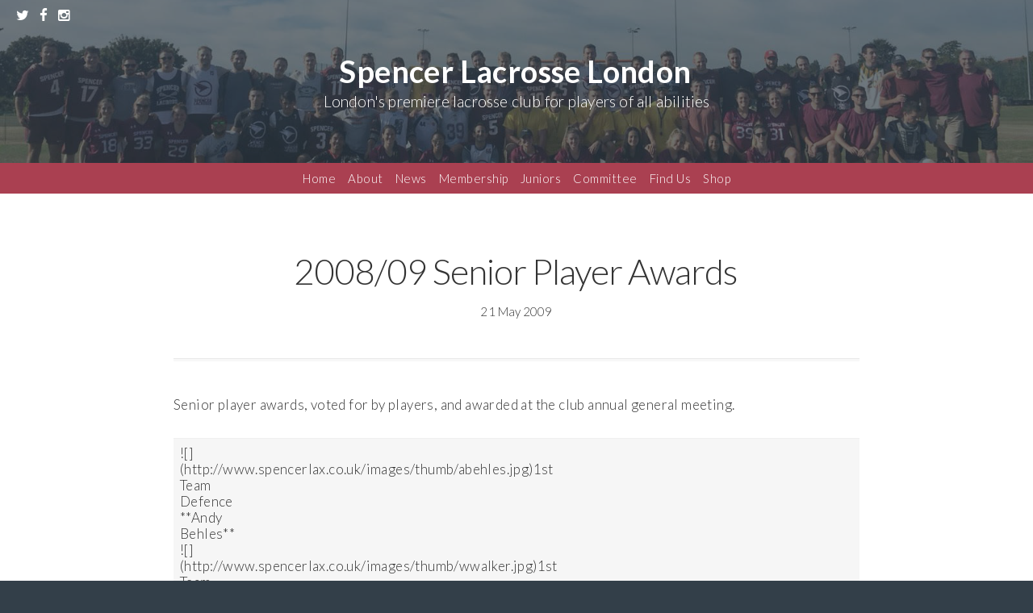

--- FILE ---
content_type: text/html; charset=utf-8
request_url: https://spencerlax.co.uk/200809-senior-player-awards/
body_size: 3781
content:
<!DOCTYPE html>
<html>
<head>
    <!-- Global site tag (gtag.js) - Google Analytics -->
    <script async src="https://www.googletagmanager.com/gtag/js?id=UA-120542402-1"></script>
    <script>
      window.dataLayer = window.dataLayer || [];
      function gtag(){dataLayer.push(arguments);}
      gtag('js', new Date());

      gtag('config', 'UA-120542402-1');
    </script>
    <meta charset="utf-8" />
    <meta http-equiv="X-UA-Compatible" content="IE=edge" />

    <title>2008/09 Senior Player Awards</title>

    <meta name="HandheldFriendly" content="True" />
    <meta name="viewport" content="width=device-width, initial-scale = 1.0, maximum-scale=1.0, user-scalable=no" />

    <link rel="shortcut icon" href="/favicon.png">
    <link href='https://fonts.googleapis.com/css?family=Lato:300,700' rel='stylesheet' type='text/css'>
    <link rel="stylesheet" type="text/css" href="/assets/css/screen.css?v=566195a9fe" />
    <link rel="stylesheet" type="text/css" href="/assets/css/mailchimp.css?v=566195a9fe" />
    <link rel="stylesheet" type="text/css" href="/assets/css/font-awesome.min.css?v=566195a9fe" />


    <!--[if lt IE 9]>
        <script src="/assets/js/html5shiv.js?v=566195a9fe"></script>
    <![endif]-->



    <link rel="icon" href="/favicon.png" type="image/png" />
    <link rel="canonical" href="https://spencerlax.co.uk/200809-senior-player-awards/" />
    <meta name="referrer" content="no-referrer-when-downgrade" />
    <link rel="amphtml" href="https://spencerlax.co.uk/200809-senior-player-awards/amp/" />
    
    <meta property="og:site_name" content="Spencer Lacrosse London" />
    <meta property="og:type" content="article" />
    <meta property="og:title" content="2008/09 Senior Player Awards" />
    <meta property="og:description" content="Senior player awards, voted for by players, and awarded at the club annual general meeting.  ![](http://www.spencerlax.co.uk/images/thumb/abehles.jpg)1st Team Defence    **Andy Behles** ![](http://www.spencerlax.co.uk/images/thumb/wwalker.jpg)1st Team Midfield    **Will Walker** ![](http://www.spencerlax.co.uk/images/thumb/" />
    <meta property="og:url" content="https://spencerlax.co.uk/200809-senior-player-awards/" />
    <meta property="article:published_time" content="2009-05-21T07:25:59.000Z" />
    <meta property="article:modified_time" content="2013-07-11T08:00:30.000Z" />
    <meta property="article:tag" content="awards" />
    
    <meta property="article:publisher" content="https://www.facebook.com/SpencerLacrosseClub" />
    <meta name="twitter:card" content="summary" />
    <meta name="twitter:title" content="2008/09 Senior Player Awards" />
    <meta name="twitter:description" content="Senior player awards, voted for by players, and awarded at the club annual general meeting.  ![](http://www.spencerlax.co.uk/images/thumb/abehles.jpg)1st Team Defence    **Andy Behles** ![](http://www.spencerlax.co.uk/images/thumb/wwalker.jpg)1st Team Midfield    **Will Walker** ![](http://www.spencerlax.co.uk/images/thumb/" />
    <meta name="twitter:url" content="https://spencerlax.co.uk/200809-senior-player-awards/" />
    <meta name="twitter:label1" content="Written by" />
    <meta name="twitter:data1" content="Spencer Admin" />
    <meta name="twitter:label2" content="Filed under" />
    <meta name="twitter:data2" content="awards" />
    <meta name="twitter:site" content="@spencerlax" />
    
    <script type="application/ld+json">
{
    "@context": "https://schema.org",
    "@type": "Article",
    "publisher": {
        "@type": "Organization",
        "name": "Spencer Lacrosse London",
        "url": "https://spencerlax.co.uk/",
        "logo": {
            "@type": "ImageObject",
            "url": "https://res.cloudinary.com/edshee/image/upload/q_auto:good/Spencer-Sparrows-Logo-Maroon-Small.png",
            "width": 60,
            "height": 60
        }
    },
    "author": {
        "@type": "Person",
        "name": "Spencer Admin",
        "url": "https://spencerlax.co.uk/author/robgooch/",
        "sameAs": []
    },
    "headline": "2008/09 Senior Player Awards",
    "url": "https://spencerlax.co.uk/200809-senior-player-awards/",
    "datePublished": "2009-05-21T07:25:59.000Z",
    "dateModified": "2013-07-11T08:00:30.000Z",
    "keywords": "awards",
    "description": "Senior player awards, voted for by players, and awarded at the club annual\ngeneral meeting.\n\n![](http://www.spencerlax.co.uk/images/thumb/abehles.jpg)1st Team Defence \n**Andy Behles**![](http://www.spencerlax.co.uk/images/thumb/wwalker.jpg)1st Team\nMidfield \n**Will Walker**![](http://www.spencerlax.co.uk/images/thumb/celia.jpg)1st Team\nAttack \n**Chris Elia**![](http://www.spencerlax.co.uk/images/thumb/hshimakawa.jpg)1st\nTeam Most Improved \n**Hajime Shimakawa**![](http://www.spencerlax.co.uk/imag",
    "mainEntityOfPage": {
        "@type": "WebPage",
        "@id": "https://spencerlax.co.uk/"
    }
}
    </script>

    <meta name="generator" content="Ghost 3.42" />
    <link rel="alternate" type="application/rss+xml" title="Spencer Lacrosse London" href="https://spencerlax.co.uk/rss/" />
</head>
<body class="post-template tag-awards">

    <div class="header-container">
    <div class="header-social-icons">
        <div class="post-share-icons">
            <a class="fa fa-twitter" href="https://twitter.com/spencerlax">
                <span class="hidden">Twitter</span>
            </a>
            <a class="fa fa-facebook" href="https://www.facebook.com/SpencerLacrosseClub">
                <span class="hidden">Facebook</span>
            </a>
            <a class="fa fa-instagram" href="https://www.instagram.com/spencer_lacrosse/">
                <span class="hidden">Google+</span>
            </a>
        </div>
    </div>
    <header class="site-head" style="background-image: url(https://res.cloudinary.com/edshee/image/upload/q_auto:good/spencercover.jpg); background-size: cover">
        <div class="header-text">
            <h1 class="blog-title">Spencer Lacrosse London</h1>
            <span class="blog-description">London&#x27;s premiere lacrosse club for players of all abilities</span>
        </div>
    </header>
    <div id="spy" data-spy="affix" data-offset-top="300">
    <nav id="navbar" class="main-nav">
        <ul class="nav">
    <li class="nav-home"><a href="https://spencerlax.co.uk/">Home</a></li>
    <li class="nav-about"><a href="https://spencerlax.co.uk/about/">About</a></li>
    <li class="nav-news"><a href="https://spencerlax.co.uk/social/">News</a></li>
    <li class="nav-membership"><a href="https://spencerlax.co.uk/membership/">Membership</a></li>
    <li class="nav-juniors"><a href="https://spencerlax.co.uk/juniors/">Juniors</a></li>
    <li class="nav-committee"><a href="https://spencerlax.co.uk/contacts/">Committee</a></li>
    <li class="nav-find-us"><a href="https://spencerlax.co.uk/find-us/">Find Us</a></li>
    <li class="nav-shop"><a href="https://www.pioneerteamwear.co.uk/pages/club-shop-spencer-lacrosse-club">Shop</a></li>
</ul>

        <!--
            <ul>
                <li><a href="/"><i class="fa fa-home"></i> Home</a></li>
                <li><a href="/about"><i class="fa fa-users"></i> About Us</a></li>
                <li><a href="/seniors"><i class="fa fa-trophy"></i> Seniors</a></li>
                <li><a href="/juniors"><i class="fa fa-child"></i> Juniors</a></li>
                <li><a href="/social"><i class="fa fa-share-alt"></i> Social</a></li>
                <li><a href="/contact"><i class="fa fa-envelope"></i> Contact</a></li>
                <li><a href="https://spencerlax.co.uk/rss/"><i class="fa fa-rss"></i> Subscribe</a></li>
            </ul>
        -->
        <a href="javascript:void(0);" class="icon" onclick="toggleNav()">&#9776;</a>
    </nav>
    </div>
</div>

    

<main class="content" role="main">

    <article class="post tag-awards no-image">


            <div class="inner">
                <header class="post-header">
                    <h1 class="post-title">2008/09 Senior Player Awards</h1>
                    <time datetime="2009-05-21">21 May 2009</time>
                    <hr>
                </header>
                <section class="post-content">
                    <!--kg-card-begin: markdown--><p>Senior player awards, voted for by players, and awarded at the club annual general meeting.</p>
<table><tbody><tr><td><div class="wp-caption alignleft" style="width: 80px">![](http://www.spencerlax.co.uk/images/thumb/abehles.jpg)1st Team Defence   
**Andy Behles**
</div><div class="wp-caption alignleft" style="width: 80px">![](http://www.spencerlax.co.uk/images/thumb/wwalker.jpg)1st Team Midfield   
**Will Walker**
</div><div class="wp-caption alignleft" style="width: 80px">![](http://www.spencerlax.co.uk/images/thumb/celia.jpg)1st Team Attack   
**Chris Elia**
</div><div class="wp-caption alignleft" style="width: 80px">![](http://www.spencerlax.co.uk/images/thumb/hshimakawa.jpg)1st Team Most Improved   
**Hajime Shimakawa**
</div><div class="wp-caption alignleft" style="width: 80px">![](http://www.spencerlax.co.uk/images/thumb/akeeley.jpg)1st Team MVP   
**Alan Keeley**
</div></td></tr><tr><td><div class="wp-caption alignleft" style="width: 80px">![](http://www.spencerlax.co.uk/images/thumb/ethom.jpg)2nd Team Defence  
**Ed Thom**
</div><div class="wp-caption alignleft" style="width: 80px">![](http://www.spencerlax.co.uk/images/thumb/scox.jpg)2nd Team Midfield   
**Sam Cox**
</div><div class="wp-caption alignleft" style="width: 80px">![](http://www.spencerlax.co.uk/images/thumb/amottershead.jpg)2nd Team Attack   
**Andrew Mottershead**
</div><div class="wp-caption alignleft" style="width: 80px">![](http://www.spencerlax.co.uk/images/thumb/sgreszczyszyn.jpg)2nd Team Most Improved   
**Stephen Greszczyszyn**
</div><div class="wp-caption alignleft" style="width: 80px">![](http://www.spencerlax.co.uk/images/thumb/sschumacher.jpg)2nd Team MVP  
**Stevie Schumacher**
</div></td></tr><tr><td><div class="wp-caption alignleft" style="width: 80px">![](http://www.spencerlax.co.uk/images/thumb/bfisher.jpg)3rd Team Defence   
**Bill Fisher**
</div><div class="wp-caption alignleft" style="width: 80px">![](http://www.spencerlax.co.uk/images/thumb/noimage.jpg)3rd Team Midfield   
**Ibs as Souss**
</div><div class="wp-caption alignleft" style="width: 79px">![](http://www.spencerlax.co.uk/images/thumb/jglover.jpg)3rd Team Attack   
**Jules Glover**
</div><div class="wp-caption alignleft" style="width: 80px">![](http://www.spencerlax.co.uk/images/thumb/noimage.jpg)3rd Team Most Improved   
**Oscar BT**
</div><div class="wp-caption alignleft" style="width: 80px">![](http://www.spencerlax.co.uk/images/thumb/bmclellen.jpg)3rd Team MVP  
**Ben McLellen**
</div></td></tr></tbody></table>
<!--kg-card-end: markdown-->
                </section>
                <section class="post-share">
                    <div class="post-share-icons">
                        <a class="fa fa-twitter" href="https://twitter.com/share?text=2008%2F09%20Senior%20Player%20Awards&amp;url=https://spencerlax.co.uk/200809-senior-player-awards/"
                            onclick="window.open(this.href, 'twitter-share', 'width=550,height=235');return false;">
                            <span class="hidden">Twitter</span>
                        </a>
                        <a class="fa fa-facebook" href="https://www.facebook.com/sharer/sharer.php?u=https://spencerlax.co.uk/200809-senior-player-awards/"
                            onclick="window.open(this.href, 'facebook-share','width=580,height=296');return false;">
                            <span class="hidden">Facebook</span>
                        </a>
                    </div>
                    <h6>Share this post:</h6>
                </section>
                <p class="post-tags"><i class="fa fa-tags"></i> <a href="/tag/awards/">awards</a></p>
            </div>
            <section class="post-author">
                <div class="inner">
                    <div class="author-info">
                    </div>
                </div>
                <span class="clearfix"></span>
            </section>
    </article>

</main>
<script src="/assets/js/disqus.js?v=566195a9fe"></script>


    <footer class="site-footer">
        <div class="inner">
            <section class="copyright">
                <!-- Begin MailChimp Signup Form -->
                <div id="mc_embed_signup">
                    Spencer Lacrosse is proud to be sponsored by
                    <br>
                    <a style="text-align:center" href="http://www.prestigepf.co.uk/">
                        <img src="http://res.cloudinary.com/edshee/image/upload/v1536761827/7881cdfcc9_logo.png" style="max-height:7rem;width:auto"/>
                    </a>
                    <span>&nbsp;&nbsp;&nbsp;&nbsp;and&nbsp;&nbsp;&nbsp;&nbsp;</span>
                    <a style="text-align:center" href="https://www.sageappliances.co.uk/">
                        <img src="https://pbs.twimg.com/profile_images/1063122889782714368/r5c-TNxq_400x400.jpg" style="max-height:7rem;width:auto"/>
                    </a>
                <form action="https://spencerlax.us16.list-manage.com/subscribe/post?u=df1c3a7a90c35a7c0cb2c75f0&amp;id=99392a2489" method="post" id="mc-embedded-subscribe-form" name="mc-embedded-subscribe-form" class="validate" target="_blank" novalidate>
                    <div id="mc_embed_signup_scroll">
                	<label for="mce-EMAIL">Subscribe to our newsletter</label>
                	<input type="email" value="" name="EMAIL" class="email" id="mce-EMAIL" placeholder="email address" required>
                    <!-- real people should not fill this in and expect good things - do not remove this or risk form bot signups-->
                    <div style="position: absolute; left: -5000px;" aria-hidden="true"><input type="text" name="b_df1c3a7a90c35a7c0cb2c75f0_99392a2489" tabindex="-1" value=""></div>
                    <div class="clear"><input type="submit" value="Subscribe" name="subscribe" id="mc-embedded-subscribe" class="button"></div>
                    </div>
                </form>
                </div>

                <!--End mc_embed_signup-->
                All content copyright <a href="https://spencerlax.co.uk/">Spencer Lacrosse London</a> &copy; 2026 &bull; All rights reserved &bull; <a href="/privacy-policy">Privacy Policy</a>
            </section>
        </div>
    </footer>

    

    <script type="text/javascript" src="https://code.jquery.com/jquery-1.9.1.min.js"></script>
    <script type="text/javascript" src="/assets/js/jquery.fitvids.js?v=566195a9fe"></script>
    <script type="text/javascript" src="/assets/js/bootstrap.min.js?v=566195a9fe"></script>
    <script type="text/javascript" src="/assets/js/index.js?v=566195a9fe"></script>

</body>
</html>


--- FILE ---
content_type: text/css; charset=UTF-8
request_url: https://spencerlax.co.uk/assets/css/screen.css?v=566195a9fe
body_size: 5152
content:
/* ==========================================================================
   Table of Contents
   ========================================================================== */


/*

    0.  Normalize
    1.  Icons
    2.  General
    3.  Utilities
    4.  General
    5. Media Queries (Tablet)
    6. Media Queries (Mobile)

 */


/* Custom classes */

.header-social-icons {
    position: fixed;
    top: 1rem;
    left: 2rem;
    color: #fff;
}

.header-social-icons a {
    padding-right: 1rem;
}

@media screen and (max-width: 600px) {
    .main-nav li:not(.nav-current) {
        display: none;
    }
    .main-nav a.icon {
        float: left;
        color: #fff;
        display: block;
        padding-left: 0.5em;
        margin-right: -2em;
        text-decoration: none;
        font-size: 1.5em;
        line-height: 1.4em;
    }
    .main-nav-fixed li:not(.nav-current) {
        display: none;
    }
    .main-nav-fixed li.nav-current {
        right: 0;
    }
    .main-nav-fixed a.icon {
        float: left;
        color: #fff;
        display: block;
        padding-left: 0.5em;
        margin-right: -2em;
        text-decoration: none;
        font-size: 1.5em;
        line-height: 1.4em;
    }
}

@media screen and (max-width: 600px) {
    .main-nav.responsive {
        bottom: auto;
    }
    .main-nav.responsive a.icon {
        display: none;
    }
    .main-nav.responsive li {
        display: block;
    }
    .main-nav.responsive ul {
        width: 100%;
    }
}

.main-nav .icon {
    display: none;
}

.col-aside {
    width: 24% !important;
    margin-right: 2% !important;
}

.nav-current {
    background-color: white;
}

#navbar ul li.nav-current a {
    color: rgba(189, 61, 85, 0.85);
}

.post-item-title-custom {
    text-decoration: none;
    width: 100% !important;
    color: inherit;
}

.post-meta-custom {
    color: #fff;
    padding-left: 1%;
    padding-right: 1%;
}

.post-meta-custom a {
    color: #fff;
}

.visible-xs-custom {
    margin-top: 10px !important;
}

.info-sidebar-custom {
    width: 24%;
    background: red;
    /* For browsers that do not support gradients */
    background: -webkit-linear-gradient(top, rgba(255, 0, 0, 0) 30%, rgba(51, 63, 73, 1) 60%);
    /*Safari 5.1-6*/
    background: -o-linear-gradient(bottom, rgba(255, 0, 0, 0) 30%, rgba(51, 63, 73, 1) 60%);
    /*Opera 11.1-12*/
    background: -moz-linear-gradient(bottom, rgba(255, 0, 0, 0) 30%, rgba(51, 63, 73, 1) 60%);
    /*Fx 3.6-15*/
    background: linear-gradient(to bottom, rgba(255, 0, 0, 0) 30%, rgba(51, 63, 73, 1) 60%);
    /*Standard*/
}

@media screen and (max-width: 600px) {
    .hidden-xs-custom {
        display: none !important;
    }
    .no-background-xs-custom {
        background-image: none !important;
    }
}

@media screen and (min-width: 600px) {
    .visible-xs-custom {
        display: none;
    }
}


/* ==========================================================================
   0. Normalize.css v2.1.3 | MIT License | git.io/normalize | (minified)
   ========================================================================== */

article, aside, details, figcaption, figure, footer, header, hgroup, main, nav, section, summary {
    display: block;
}

audio, canvas, video {
    display: inline-block;
}

audio:not([controls]) {
    display: none;
    height: 0;
}

[hidden], template {
    display: none;
}

html {
    font-family: sans-serif;
    -ms-text-size-adjust: 100%;
    -webkit-text-size-adjust: 100%;
    height: 100%;
}

body {
    margin: 0;
    height: 100%;
}

a {
    background: transparent;
}

a:focus {
    outline: thin dotted;
}

a:active, a:hover {
    outline: 0;
}

h1 {
    font-size: 2em;
    margin: 0.67em 0;
}

abbr[title] {
    border-bottom: 1px dotted;
}

b, strong {
    font-weight: bold;
}

dfn {
    font-style: italic;
}

hr {
    -moz-box-sizing: content-box;
    box-sizing: content-box;
    height: 0;
}

mark {
    background: #ff0;
    color: #000;
}

code, kbd, pre, samp {
    font-family: monospace, serif;
    font-size: 1em;
}

pre {
    white-space: pre-wrap;
}

q {
    quotes: "\201C" "\201D" "\2018" "\2019";
}

small {
    font-size: 80%;
}

sub, sup {
    font-size: 75%;
    line-height: 0;
    position: relative;
    vertical-align: baseline;
}

sup {
    top: -0.5em;
}

sub {
    bottom: -0.25em;
}

img {
    border: 0;
}

svg:not(:root) {
    overflow: hidden;
}

figure {
    margin: 0;
}

fieldset {
    border: 1px solid #c0c0c0;
    margin: 0 2px;
    padding: 0.35em 0.625em 0.75em;
}

legend {
    border: 0;
    padding: 0;
}

button, input, select, textarea {
    font-family: inherit;
    font-size: 100%;
    margin: 0;
}

button, input {
    line-height: normal;
}

button, select {
    text-transform: none;
}

button, html input[type="button"], input[type="reset"], input[type="submit"] {
    -webkit-appearance: button;
    cursor: pointer;
}

button[disabled], html input[disabled] {
    cursor: default;
}

input[type="checkbox"], input[type="radio"] {
    box-sizing: border-box;
    padding: 0;
}

input[type="search"] {
    -webkit-appearance: textfield;
    -moz-box-sizing: content-box;
    -webkit-box-sizing: content-box;
    box-sizing: content-box;
}

input[type="search"]::-webkit-search-cancel-button, input[type="search"]::-webkit-search-decoration {
    -webkit-appearance: none;
}

button::-moz-focus-inner, input::-moz-focus-inner {
    border: 0;
    padding: 0;
}

textarea {
    overflow: auto;
    vertical-align: top;
}

table {
    border-collapse: collapse;
    border-spacing: 0;
}


/* ==========================================================================
   1. Icons - Sets up the icon font and respective classes
   ========================================================================== */


/* Import the font file with the icons in it */

@font-face {
    font-family: 'icons';
    src: url('../fonts/icons.eot');
    src: url('../fonts/icons.eot?#iefix') format('embedded-opentype'), url('../fonts/icons.woff') format('woff'), url('../fonts/icons.ttf') format('truetype'), url('../fonts/icons.svg#icons') format('svg');
    font-weight: normal;
    font-style: normal;
}


/* Apply these base styles to all icons */

.icon-ghost:before, .icon-feed:before, .icon-twitter:before, .icon-google-plus:before, .icon-facebook:before {
    font-family: 'icons';
    speak: none;
    font-style: normal;
    font-weight: normal;
    font-variant: normal;
    text-transform: none;
    line-height: 1;
    text-decoration: none;
    -webkit-font-smoothing: antialiased;
    -moz-osx-font-smoothing: grayscale;
}


/* Each icon is created by inserting the corret character into the
   content of the :before pseudo element. Like a boss. */

.icon-ghost:before {
    content: "\e000";
}

.icon-feed:before {
    content: "\e001";
}

.icon-twitter:before {
    content: "\e002";
    font-size: 1.1em;
}

.icon-google-plus:before {
    content: "\e003";
}

.icon-facebook:before {
    content: "\e004";
}


/* ==========================================================================
   2. General - Setting up some base styles
   ========================================================================== */

html {
    height: 100%;
    max-height: 100%;
    font-size: 62.5%;
    color: #333;
    vertical-align: top;
    max-width: 100%;
    overflow-x: hidden;
}

body {
    height: 100%;
    max-height: 100%;
    font-family: 'Lato', 'Helvetica Neue', Helvetica, sans-serif;
    font-weight: 300;
    font-size: 17px;
    font-size: 1.7rem;
    line-height: 1.7em;
    background-color: #333f49;
    /*color: #3A4145;*/
}

::-moz-selection {
    color: #222;
    background: #D6EDFF;
    text-shadow: none;
}

::selection {
    color: #222;
    background: #D6EDFF;
    text-shadow: none;
}

h1, h2, h3, h4, h5, h6 {
    text-rendering: optimizeLegibility;
    line-height: 1.2em;
    margin: 0 0 20px;
    font-weight: 300;
}

h1 {
    font-size: 4rem;
    line-height: 1.2em;
    /*letter-spacing: -1px;*/
    text-indent: -3px;
}

h2 {
    font-size: 3.5rem;
    /*line-height: 1.2em;*/
    letter-spacing: -1px;
    text-indent: -2px;
}

h3 {
    font-size: 2.8rem;
}

h4 {
    font-size: 2.4rem;
}

h5 {
    font-size: 2rem;
}

h6 {
    font-size: 2rem;
}

a {
    color: #40698c;
    /*text-decoration: none;*/
    transition: color ease 0.4s;
}

a:hover {
    color: rgb(195, 70, 90);
    ;
}

h1 a, h2 a, h3 a, h4 a, h5 a, h6 a {
    color: inherit;
    text-decoration: none;
}

p, ul, ol, dl {
    margin: 0 0 1.6em;
}

ol ol, ul ul, ul ol, ol ul {
    margin: 0.4em 0;
}

dl dt {
    float: left;
    width: 180px;
    overflow: hidden;
    clear: left;
    text-align: right;
    text-overflow: ellipsis;
    white-space: nowrap;
    font-weight: bold;
    margin-bottom: 1em
}

dl dd {
    margin-left: 200px;
    margin-bottom: 1em
}

hr {
    display: block;
    height: 1px;
    border: 0;
    border-top: 1px solid #efefef;
    margin: 2.6em 0;
    padding: 0;
}

blockquote {
    -moz-box-sizing: border-box;
    box-sizing: border-box;
    margin: 1.6em 0 1.6em;
    padding: 0.2em 1.6em;
    border-left: #4a4a4a 0.4em solid;
    background-color: #f8f8f8;
}

blockquote p {
    margin: 0.8em 0;
    font-style: italic;
}

blockquote small {
    display: inline-block;
    margin: 0.8em 0 0.8em 1.5em;
    font-size: 0.9em;
    color: #ccc;
}

blockquote small:before {
    content: '\2014 \00A0';
}

blockquote cite {
    font-weight: bold;
}

blockquote cite a {
    font-weight: normal;
}

mark {
    background-color: #ffc336;
}

code, tt {
    padding: 1px 3px;
    font-family: Inconsolata, monospace, sans-serif;
    font-size: 0.85em;
    white-space: pre-wrap;
    border: 1px solid #E3EDF3;
    background: #F7FAFB;
    border-radius: 2px;
}

pre {
    -moz-box-sizing: border-box;
    box-sizing: border-box;
    margin: 1.6em 0;
    border: 1px solid #E3EDF3;
    width: 100%;
    padding: 10px;
    font-family: Inconsolata, monospace, sans-serif;
    font-size: 0.9em;
    white-space: pre;
    overflow: auto;
    background: #F7FAFB;
    border-radius: 3px;
}

pre code, tt {
    font-size: inherit;
    white-space: -moz-pre-wrap;
    white-space: pre-wrap;
    background: transparent;
    border: none;
    padding: 0;
}

kbd {
    display: inline-block;
    margin-bottom: 0.4em;
    padding: 1px 8px;
    border: #ccc 1px solid;
    color: #666;
    text-shadow: #fff 0 1px 0;
    font-size: 0.9em;
    font-weight: bold;
    background: #f4f4f4;
    border-radius: 4px;
    box-shadow: 0 1px 0 rgba(0, 0, 0, 0.2), 0 1px 0 0 #fff inset;
}

table {
    -moz-box-sizing: border-box;
    box-sizing: border-box;
    margin: 1.6em 0;
    width: 100%;
    max-width: 100%;
    background-color: transparent;
}

table th, table td {
    padding: 8px;
    line-height: 20px;
    text-align: left;
    vertical-align: top;
    border-top: 1px solid #efefef;
}

table th {
    color: #000;
}

table caption+thead tr:first-child th, table caption+thead tr:first-child td, table colgroup+thead tr:first-child th, table colgroup+thead tr:first-child td, table thead:first-child tr:first-child th, table thead:first-child tr:first-child td {
    border-top: 0;
}

table tbody+tbody {
    border-top: 2px solid #efefef;
}

table table table {
    background-color: #fff;
}

table tbody>tr:nth-child(odd)>td, table tbody>tr:nth-child(odd)>th {
    background-color: #f6f6f6;
}

table.plain tbody>tr:nth-child(odd)>td, table.plain tbody>tr:nth-child(odd)>th {
    background: transparent;
}

iframe, .fluid-width-video-wrapper {
    display: block;
    margin: 1.6em 0;
}


/* When a video is inside the fitvids wrapper, drop the
margin on the iframe, cause it breaks stuff. */

.fluid-width-video-wrapper iframe {
    margin: 0;
}


/* ==========================================================================
   3. Utilities - These things get used a lot
   ========================================================================== */


/* Clears shit */

.clearfix:before, .clearfix:after {
    content: " ";
    display: table;
}

.clearfix:after {
    clear: both;
}

.clearfix {
    *zoom: 1;
}


/* Hides shit */

.hidden {
    text-indent: -9999px;
    visibility: hidden;
    display: none;
}


/* Creates a responsive wrapper that makes our content scale nicely */

.inner {
    position: relative;
    width: 90%;
    max-width: 850px;
    margin: 0 auto;
}


/* Centres vertically yo. (IE8+) */

.vertical {
    display: table-cell;
    vertical-align: middle;
}

a.fa {
    text-decoration: none;
    color: inherit;
}

.full-img {
    width: 100%;
}

.col-aside {
    width: 20%;
    margin-right: 6%;
}

.btn {
    display: inline-block;
    background-color: #354c60;
    padding: 0 8px;
    color: #fff;
    font-size: 1.3rem !important;
    border-radius: 3px;
    text-decoration: none;
}

.btn:hover {
    color: #fff;
    background-color: #333f49;
    transition: background-color 0.5s ease;
}


/* ==========================================================================
   4. General - The main styles for the the theme
   ========================================================================== */

main {
    background-color: #fff;
}

.post-template .inner {
    max-width: 850px;
}

.header-container, .site-head {
    height: 240px;
}

.home-template .header-container, .home-template .site-head {
    height: 400px;
}

.logo {
    height: 80px;
    margin-bottom: 10px;
}

.home-template .logo {
    height: 120px;
    margin-bottom: 20px;
}

.header-container {
    position: relative;
}

.header-text {
    display: table-cell;
    width: 100%;
    height: 100%;
    padding-bottom: 30px;
    text-align: center;
    vertical-align: middle;
    background-color: rgba(51, 63, 73, 0.7);
}

.site-head {
    display: table;
    width: 100%;
    top: 0;
    background-size: cover;
    background-position: center center;
    color: #fff;
    text-align: center;
    position: fixed;
    z-index: -1;
}

.home-template h1.blog-title {
    font-size: 5.2rem;
    letter-spacing: -1px;
    margin-bottom: 10px;
}

h1.blog-title {
    font-size: 38px;
    font-size: 3.8rem;
    line-height: 1em;
    font-weight: 700;
    letter-spacing: 0.4px;
    margin-bottom: 5px;
}

.blog-description {
    font-size: 19px;
    font-size: 1.9rem;
    letter-spacing: 0.2px;
}

.main-nav {
    position: absolute;
    bottom: 0;
    width: 100%;
    background: rgb(247, 97, 97);
    background-color: #AA4051;
    z-index: 100;
    text-align: center;
}

.main-nav-fixed {
    position: fixed;
    z-index: 100;
    top: 0;
    bottom: auto;
    text-align: center;
}

.main-nav ul {
    padding: 0;
    margin: 0;
    /*margin-right: 4%;*/
    display: inline-block;
}

.main-nav li {
    display: inline-block;
    padding: 5px 6px;
}

.main-nav li a {
    color: #fff;
    font-size: 15px;
    font-size: 1.5rem;
    font-weight: normal;
    letter-spacing: 0.5px;
    text-decoration: none;
}

.main-nav li a:hover {
    color: rgb(250, 180, 180);
}

.main-nav .fa {
    margin-right: 2px;
    font-size: 1.6rem;
}

.nav-home-btn {
    line-height: 1;
    padding: 5px 8px 4px;
    background-color: rgb(250, 150, 150);
    border-radius: 2px;
    letter-spacing: 0.5px;
}

main {
    background-color: #fff;
}

.post-item {
    padding: 60px 0;
    border-top: solid 1px #eaeaea;
}

.post-item:first-child {
    border-top: none;
}

.post-item:nth-child(even) {
    background-color: #f8f8f8;
}

.post-item-title {
    font-size: 28px;
    font-size: 2.8rem;
    line-height: 1.2em;
    letter-spacing: -0.2px;
    font-weight: 300;
    margin-bottom: 20px;
    width: 70%;
}

.col-aside, .post-excerpt, .post-item-title, .author-info {
    display: inline-block;
}

.post-preview>.col-aside {
    vertical-align: top;
}

.post-excerpt {
    width: 70%;
}

.post-excerpt p {
    margin-bottom: 0;
}

.post-excerpt .btn {
    margin-top: 30px;
}

.post-item-time {
    padding-bottom: 2px;
    border-bottom: solid 1px #eaeaea;
}

.post-item-tags {
    display: block;
}

.post-meta {
    font-size: 14px;
    font-size: 1.4rem;
}

.post-meta time {
    display: block;
}

.site-footer {
    padding: 25px 0;
    margin: 0px;
    font-size: 15px;
    font-size: 1.5rem;
    letter-spacing: 0.2px;
    background-color: #333f49;
    color: #fff;
    text-align: center;
}

.site-footer a {
    color: #f76161;
    text-decoration: none;
}

.site-footer a:hover {
    color: #A3BED6;
}

.post {
    padding: 50px 0 0 0;
}

.post-header {
    letter-spacing: -1px;
    margin: 20px 0 40px;
    text-align: center;
}

.post-header hr {
    height: 3px;
    border-top: solid 1px #eaeaea;
    background-color: #f7f7f7;
    margin-bottom: 0;
}

.post-title {
    font-size: 44px;
    font-size: 4.4rem;
    margin-bottom: 10px;
}

.post-header time {
    font-size: 15px;
    font-size: 1.5rem;
    letter-spacing: 0.1px;
}

.post-content {
    letter-spacing: 0.4px;
}

.post-author {
    padding: 0px 0 0px;
    background-color: #f8f8f8;
    border-top: solid 1px #eaeaea;
    border-bottom: solid 1px #eaeaea;
    margin-top: 30px;
}

.author-image-container {
    background: #f8f8f8;
}

.author-image {
    max-width: 100px;
    border-radius: 55px;
    border: solid 5px #fff;
}

.author-info {
    width: 72%;
    vertical-align: top;
    display: inline-block;
}

.author-info h4 {
    font-size: 20px;
    font-size: 2rem;
    font-weight: 300;
    margin: 10px 0 5px;
}

.author-info p:last-child {
    padding-bottom: 0;
}

.post-share {
    padding: 15px 0;
    border-top: solid 1px #eaeaea;
    border-bottom: solid 1px #eaeaea;
}

.post-share-icons {
    float: right;
    margin-top: -5px;
}

.post-share .fa {
    margin-left: 5px;
    color: #444;
}

.post-share .fa:hover {
    color: rgb(247, 97, 97);
}

.post-share h6 {
    font-size: 18px;
    font-size: 1.8rem;
    margin-bottom: 0;
    color: #444;
}

.post-tags a {
    font-size: 15px;
    font-size: 1.5rem;
    text-decoration: none;
    font-style: italic;
}

.post-tags .fa-tags {
    font-size: 14px;
    font-size: 1.4rem;
    color: #444;
    margin-right: 5px;
}

.post-item-tags {
    margin-bottom: 90px;
}

.post-item-tags {
    padding-top: 8px;
    border-top: solid 3px #f7f7f7;
    font-style: italic;
    letter-spacing: 0.5px;
    line-height: 1.45em;
    margin: 0 0 20px;
}

.post-item-tags .fa-tags {
    font-size: 12px;
    font-size: 1.2rem;
    color: #444;
    margin-right: 2px;
}

.post-item-tags a {
    text-decoration: none;
}

.post-item:nth-child(even) .post-item-tags {
    border-top: solid 4px #f1f1f1;
}

.paginations {
    font-size: 15px;
    font-size: 1.5rem;
    padding: 20px 0;
    text-align: center;
    border-top: solid 1px #eaeaea;
}

.paginations a {
    color: #4c4c4c;
    text-decoration: none;
}

.paginations a:hover {
    color: rgb(247, 97, 97);
}

.page-number {
    padding: 0 20px;
}

.newer-posts {
    float: left;
    padding-left: 2%;
}

.older-posts {
    float: right;
    padding-right: 2%;
}

.pagination-none {
    color: #ccc;
}

.tag-archive-header h6 {
    text-align: center;
    padding: 25px 0;
    margin: 0;
    color: #bbb;
    font-size: 18xp;
    font-size: 1.8rem;
    letter-spacing: 0.2px;
}

#disqus_thread {
    margin-top: 60px;
    background-color: #fff;
}


/* ==========================================================================
   5. Media Queries - Smaller than 900px
   ========================================================================== */

@media only screen and (max-width: 900px) {
    .home-template .header-container, .home-template .site-head {
        -webkit-box-sizing: border-box;
        -moz-box-sizing: border-box;
        box-sizing: border-box;
        height: auto;
        min-height: 240px;
    }
    h1.blog-title, .home-template h1.blog-title {
        font-size: 44px;
        font-size: 4.4rem;
        letter-spacing: -1px;
        margin: 0 20px;
    }
    .blog-description {
        font-size: 17px;
        font-size: 1.7rem;
        line-height: 1.5em;
    }
    h1 {
        font-size: 48px;
        font-size: 4.8rem;
        text-indent: -2px;
    }
    h2 {
        font-size: 38px;
        font-size: 3.8rem;
    }
    h3 {
        font-size: 33px;
        font-size: 3.3rem;
    }
    h4 {
        font-size: 28px;
        font-size: 2.8rem;
    }
    .post-template .post {
        padding-bottom: 1rem;
    }
    .post-template .post-header {
        padding: 40px 0;
    }
    .author-info {
        width: 70%;
        margin-left: 0;
    }
}


/* ==========================================================================
   6. Media Queries - Smaller than 600px
   ========================================================================== */

@media only screen and (max-width: 600px) {
    .home-template .header-container, .home-template .site-head {
        height: 240px;
    }
    .blog-logo img {
        max-height: 80px;
    }
    .inner {
        width: auto;
        padding: 0 6%;
    }
    .blog-title {
        font-size: 30px;
        font-size: 3rem;
    }
    .blog-description {
        font-size: 1.5px;
        font-size: 1.5rem;
    }
    h1, h2 {
        font-size: 30px;
        font-size: 3rem;
        line-height: 1.1em;
        letter-spacing: -1px;
    }
    h3 {
        font-size: 28px;
        font-size: 2.8rem;
    }
    h4 {
        font-size: 23px;
        font-size: 2.3rem;
    }
    .post, .post-item {
        width: auto;
        font-size: 1em;
        line-height: 1.5em;
        letter-spacing: 0.5px;
        padding: 20px 0;
    }
    .post-item-header .col-aside {
        display: none;
    }
    .post-item-title {
        width: 100%;
        display: block;
        font-size: 28px;
        font-size: 2.8rem;
        /*text-align: center;*/
        margin-bottom: 30px;
    }
    .post-preview .col-aside {
        display: block;
        width: 100%;
        margin: 0;
    }
    .post-excerpt {
        display: block;
        width: 100%;
        margin: 0;
    }
    .post-item-time {
        padding-bottom: 5px;
    }
    .post-template .post-header {
        padding: 20px 0 0;
    }
    .post-template .post-header hr {
        margin: 25px 0 20px;
    }
    .post-content img {
        padding: 0;
    }
    .post-meta {
        font-size: 14px;
        font-size: 1.4rem;
    }
    .paginations {
        padding: 20px 10px;
        font-size: 13px;
        font-size: 1.3rem;
    }
    .post-title {
        font-size: 36px;
        font-size: 3.6rem;
    }
    .site-footer {
        padding-top: 25px;
        font-size: 14px;
        font-size: 1.4rem;
        line-height: 1.5em;
    }
    .poweredby {
        margin-top: 10px;
    }
    .post-share {
        margin-bottom: 20px;
    }
    .post-share h6 {
        font-size: 16px;
        font-size: 1.6rem;
    }
    .post-tags {
        margin-bottom: 0;
    }
    .post-author {
        margin-top: 30px;
        padding: 25px 0 15px;
    }
    .author-image-container {
        width: 80px;
        display: block;
        margin: 0 auto;
    }
    .author-info {
        display: block;
        width: 100%;
        margin: 0;
        margin-top: -10px;
    }
    .author-info h4 {
        text-align: center;
        margin-bottom: 15px;
        padding-bottom: 15px;
        border-bottom: solid 1px #eaeaea;
    }
    .author-image {
        width: 80px;
        border-radius: 45px;
    }
    #disqus_thread {
        margin: 30px 0;
    }
}

--- FILE ---
content_type: application/javascript; charset=UTF-8
request_url: https://spencerlax.co.uk/assets/js/disqus.js?v=566195a9fe
body_size: 397
content:
(function() {
	var disqus_shortname = document.getElementById('disqus_thread').getAttribute('data-disqus-shortname'); // required: replace example with your forum shortname
	var disqus_identifier = document.getElementById('disqus_thread').getAttribute('data-disqus-identifier');

    var dsq = document.createElement('script'); dsq.type = 'text/javascript'; dsq.async = true;
    dsq.src = '//' + disqus_shortname + '.disqus.com/embed.js';
    (document.getElementsByTagName('head')[0] || document.getElementsByTagName('body')[0]).appendChild(dsq);
})();

--- FILE ---
content_type: application/javascript; charset=UTF-8
request_url: https://spencerlax.co.uk/assets/js/index.js?v=566195a9fe
body_size: 747
content:
(function($) {
    "use strict";

    $(document).ready(function() {

        $(".post-content").fitVids();

        function casperFullImg() {
            $("img").each(function() {
                var contentWidth = $(".post-content").outerWidth(); // Width of the content
                var imageWidth = $(this)[0].naturalWidth; // Original image resolution

                if (imageWidth >= contentWidth) {
                    $(this).addClass('full-img');
                } else {
                    $(this).removeClass('full-img');
                }
            });
        };


        casperFullImg();
        $(window).smartresize(casperFullImg);

    });

}(jQuery));

(function($, sr) {

    // debouncing function from John Hann
    // http://unscriptable.com/index.php/2009/03/20/debouncing-javascript-methods/
    var debounce = function(func, threshold, execAsap) {
        var timeout;

        return function debounced() {
            var obj = this,
                args = arguments;

            function delayed() {
                if (!execAsap)
                    func.apply(obj, args);
                timeout = null;
            };

            if (timeout)
                clearTimeout(timeout);
            else if (execAsap)
                func.apply(obj, args);

            timeout = setTimeout(delayed, threshold || 100);
        };
    }
    // smartresize
    jQuery.fn[sr] = function(fn) {
        return fn ? this.bind('resize', debounce(fn)) : this.trigger(sr);
    };

})(jQuery, 'smartresize');

(function($) {
    "use strict";

    $(document).ready(function() {

        var headerText = $('.header-text'),
            headerHeight = $('.site-head').height(),
            mainContainer = $('.content'),
            mainNav = $('.main-nav');

        function positionNav() {
            var conOffset = mainContainer.offset().top - $(window).scrollTop();

            headerText.css('opacity', (conOffset / headerHeight));

            if (conOffset - mainNav.height() <= 0) {
                mainNav.remove();
                mainNav
                    .appendTo(document.body)
                    .addClass('main-nav-fixed');
            } else {
                if (mainNav.hasClass('main-nav-fixed')) {
                    mainNav.remove();
                    mainNav
                        .appendTo('.header-container')
                        .removeClass('main-nav-fixed');
                }
            }
        }

        positionNav();

        $(window).scroll(positionNav);

    });

}(jQuery));

function toggleNav() {
    $("#navbar").toggleClass('responsive');
}